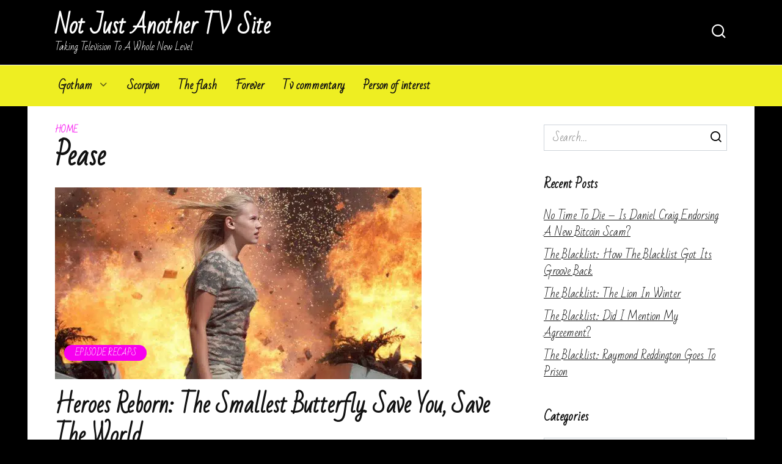

--- FILE ---
content_type: text/html; charset=UTF-8
request_url: https://notjustanothertvsite.com/tag/pease/
body_size: 17552
content:
<!doctype html> <html lang="en-US" prefix="og: https://ogp.me/ns#" > <head><meta charset="UTF-8"><script>if(navigator.userAgent.match(/MSIE|Internet Explorer/i)||navigator.userAgent.match(/Trident\/7\..*?rv:11/i)){var href=document.location.href;if(!href.match(/[?&]nowprocket/)){if(href.indexOf("?")==-1){if(href.indexOf("#")==-1){document.location.href=href+"?nowprocket=1"}else{document.location.href=href.replace("#","?nowprocket=1#")}}else{if(href.indexOf("#")==-1){document.location.href=href+"&nowprocket=1"}else{document.location.href=href.replace("#","&nowprocket=1#")}}}}</script><script>class RocketLazyLoadScripts{constructor(e){this.triggerEvents=e,this.eventOptions={passive:!0},this.userEventListener=this.triggerListener.bind(this),this.delayedScripts={normal:[],async:[],defer:[]},this.allJQueries=[]}_addUserInteractionListener(e){this.triggerEvents.forEach((t=>window.addEventListener(t,e.userEventListener,e.eventOptions)))}_removeUserInteractionListener(e){this.triggerEvents.forEach((t=>window.removeEventListener(t,e.userEventListener,e.eventOptions)))}triggerListener(){this._removeUserInteractionListener(this),"loading"===document.readyState?document.addEventListener("DOMContentLoaded",this._loadEverythingNow.bind(this)):this._loadEverythingNow()}async _loadEverythingNow(){this._delayEventListeners(),this._delayJQueryReady(this),this._handleDocumentWrite(),this._registerAllDelayedScripts(),this._preloadAllScripts(),await this._loadScriptsFromList(this.delayedScripts.normal),await this._loadScriptsFromList(this.delayedScripts.defer),await this._loadScriptsFromList(this.delayedScripts.async),await this._triggerDOMContentLoaded(),await this._triggerWindowLoad(),window.dispatchEvent(new Event("rocket-allScriptsLoaded"))}_registerAllDelayedScripts(){document.querySelectorAll("script[type=rocketlazyloadscript]").forEach((e=>{e.hasAttribute("src")?e.hasAttribute("async")&&!1!==e.async?this.delayedScripts.async.push(e):e.hasAttribute("defer")&&!1!==e.defer||"module"===e.getAttribute("data-rocket-type")?this.delayedScripts.defer.push(e):this.delayedScripts.normal.push(e):this.delayedScripts.normal.push(e)}))}async _transformScript(e){return await this._requestAnimFrame(),new Promise((t=>{const n=document.createElement("script");let r;[...e.attributes].forEach((e=>{let t=e.nodeName;"type"!==t&&("data-rocket-type"===t&&(t="type",r=e.nodeValue),n.setAttribute(t,e.nodeValue))})),e.hasAttribute("src")?(n.addEventListener("load",t),n.addEventListener("error",t)):(n.text=e.text,t()),e.parentNode.replaceChild(n,e)}))}async _loadScriptsFromList(e){const t=e.shift();return t?(await this._transformScript(t),this._loadScriptsFromList(e)):Promise.resolve()}_preloadAllScripts(){var e=document.createDocumentFragment();[...this.delayedScripts.normal,...this.delayedScripts.defer,...this.delayedScripts.async].forEach((t=>{const n=t.getAttribute("src");if(n){const t=document.createElement("link");t.href=n,t.rel="preload",t.as="script",e.appendChild(t)}})),document.head.appendChild(e)}_delayEventListeners(){let e={};function t(t,n){!function(t){function n(n){return e[t].eventsToRewrite.indexOf(n)>=0?"rocket-"+n:n}e[t]||(e[t]={originalFunctions:{add:t.addEventListener,remove:t.removeEventListener},eventsToRewrite:[]},t.addEventListener=function(){arguments[0]=n(arguments[0]),e[t].originalFunctions.add.apply(t,arguments)},t.removeEventListener=function(){arguments[0]=n(arguments[0]),e[t].originalFunctions.remove.apply(t,arguments)})}(t),e[t].eventsToRewrite.push(n)}function n(e,t){let n=e[t];Object.defineProperty(e,t,{get:()=>n||function(){},set(r){e["rocket"+t]=n=r}})}t(document,"DOMContentLoaded"),t(window,"DOMContentLoaded"),t(window,"load"),t(window,"pageshow"),t(document,"readystatechange"),n(document,"onreadystatechange"),n(window,"onload"),n(window,"onpageshow")}_delayJQueryReady(e){let t=window.jQuery;Object.defineProperty(window,"jQuery",{get:()=>t,set(n){if(n&&n.fn&&!e.allJQueries.includes(n)){n.fn.ready=n.fn.init.prototype.ready=function(t){e.domReadyFired?t.bind(document)(n):document.addEventListener("rocket-DOMContentLoaded",(()=>t.bind(document)(n)))};const t=n.fn.on;n.fn.on=n.fn.init.prototype.on=function(){if(this[0]===window){function e(e){return e.split(" ").map((e=>"load"===e||0===e.indexOf("load.")?"rocket-jquery-load":e)).join(" ")}"string"==typeof arguments[0]||arguments[0]instanceof String?arguments[0]=e(arguments[0]):"object"==typeof arguments[0]&&Object.keys(arguments[0]).forEach((t=>{delete Object.assign(arguments[0],{[e(t)]:arguments[0][t]})[t]}))}return t.apply(this,arguments),this},e.allJQueries.push(n)}t=n}})}async _triggerDOMContentLoaded(){this.domReadyFired=!0,await this._requestAnimFrame(),document.dispatchEvent(new Event("rocket-DOMContentLoaded")),await this._requestAnimFrame(),window.dispatchEvent(new Event("rocket-DOMContentLoaded")),await this._requestAnimFrame(),document.dispatchEvent(new Event("rocket-readystatechange")),await this._requestAnimFrame(),document.rocketonreadystatechange&&document.rocketonreadystatechange()}async _triggerWindowLoad(){await this._requestAnimFrame(),window.dispatchEvent(new Event("rocket-load")),await this._requestAnimFrame(),window.rocketonload&&window.rocketonload(),await this._requestAnimFrame(),this.allJQueries.forEach((e=>e(window).trigger("rocket-jquery-load"))),window.dispatchEvent(new Event("rocket-pageshow")),await this._requestAnimFrame(),window.rocketonpageshow&&window.rocketonpageshow()}_handleDocumentWrite(){const e=new Map;document.write=document.writeln=function(t){const n=document.currentScript,r=document.createRange(),i=n.parentElement;let o=e.get(n);void 0===o&&(o=n.nextSibling,e.set(n,o));const a=document.createDocumentFragment();r.setStart(a,0),a.appendChild(r.createContextualFragment(t)),i.insertBefore(a,o)}}async _requestAnimFrame(){return new Promise((e=>requestAnimationFrame(e)))}static run(){const e=new RocketLazyLoadScripts(["keydown","mousemove","touchmove","touchstart","touchend","wheel"]);e._addUserInteractionListener(e)}}RocketLazyLoadScripts.run();</script>  <meta name="viewport" content="width=device-width, initial-scale=1"> <title>Pease | Not Just Another TV Site</title><link rel="preload" as="style" href="https://fonts.googleapis.com/css?family=Bad%20Script%7CMontserrat%3A400%2C400i%2C700&#038;subset=cyrillic&#038;display=swap" /><link rel="stylesheet" href="https://fonts.googleapis.com/css?family=Bad%20Script%7CMontserrat%3A400%2C400i%2C700&#038;subset=cyrillic&#038;display=swap" media="print" onload="this.media='all'" /><noscript><link rel="stylesheet" href="https://fonts.googleapis.com/css?family=Bad%20Script%7CMontserrat%3A400%2C400i%2C700&#038;subset=cyrillic&#038;display=swap" /></noscript><link rel="stylesheet" href="https://notjustanothertvsite.com/wp-content/cache/min/1/5c5241dc7fdcf30a5ca0c8ede9e29cbd.css" media="all" data-minify="1" /> <!-- All in One SEO 4.1.5.3 --> <meta name="robots" content="max-image-preview:large"/> <link rel="canonical" href="https://notjustanothertvsite.com/tag/pease/"/> <link rel="next" href="https://notjustanothertvsite.com/tag/pease/page/2/"/> <script type="application/ld+json" class="aioseo-schema">
			{"@context":"https:\/\/schema.org","@graph":[{"@type":"WebSite","@id":"https:\/\/notjustanothertvsite.com\/#website","url":"https:\/\/notjustanothertvsite.com\/","name":"Not Just Another TV Site","description":"Taking Television To A Whole New Level","inLanguage":"en-US","publisher":{"@id":"https:\/\/notjustanothertvsite.com\/#organization"}},{"@type":"Organization","@id":"https:\/\/notjustanothertvsite.com\/#organization","name":"Not Just Another TV Site","url":"https:\/\/notjustanothertvsite.com\/"},{"@type":"BreadcrumbList","@id":"https:\/\/notjustanothertvsite.com\/tag\/pease\/#breadcrumblist","itemListElement":[{"@type":"ListItem","@id":"https:\/\/notjustanothertvsite.com\/#listItem","position":1,"item":{"@type":"WebPage","@id":"https:\/\/notjustanothertvsite.com\/","name":"Home","description":"Not Just Another TV Site","url":"https:\/\/notjustanothertvsite.com\/"},"nextItem":"https:\/\/notjustanothertvsite.com\/tag\/pease\/#listItem"},{"@type":"ListItem","@id":"https:\/\/notjustanothertvsite.com\/tag\/pease\/#listItem","position":2,"item":{"@type":"WebPage","@id":"https:\/\/notjustanothertvsite.com\/tag\/pease\/","name":"Pease","url":"https:\/\/notjustanothertvsite.com\/tag\/pease\/"},"previousItem":"https:\/\/notjustanothertvsite.com\/#listItem"}]},{"@type":"CollectionPage","@id":"https:\/\/notjustanothertvsite.com\/tag\/pease\/#collectionpage","url":"https:\/\/notjustanothertvsite.com\/tag\/pease\/","name":"Pease | Not Just Another TV Site","inLanguage":"en-US","isPartOf":{"@id":"https:\/\/notjustanothertvsite.com\/#website"},"breadcrumb":{"@id":"https:\/\/notjustanothertvsite.com\/tag\/pease\/#breadcrumblist"}}]}
		</script> <!-- All in One SEO --> <link rel='dns-prefetch' href='//fonts.googleapis.com'/> <link href='https://fonts.gstatic.com' crossorigin rel='preconnect'/> <link rel="alternate" type="application/rss+xml" title="Not Just Another TV Site &raquo; Pease Tag Feed" href="https://notjustanothertvsite.com/tag/pease/feed/"/>   <style id='rocket-lazyload-inline-css' type='text/css'> .rll-youtube-player{position:relative;padding-bottom:56.23%;height:0;overflow:hidden;max-width:100%;}.rll-youtube-player:focus-within{outline: 2px solid currentColor;outline-offset: 5px;}.rll-youtube-player iframe{position:absolute;top:0;left:0;width:100%;height:100%;z-index:100;background:0 0}.rll-youtube-player img{bottom:0;display:block;left:0;margin:auto;max-width:100%;width:100%;position:absolute;right:0;top:0;border:none;height:auto;-webkit-transition:.4s all;-moz-transition:.4s all;transition:.4s all}.rll-youtube-player img:hover{-webkit-filter:brightness(75%)}.rll-youtube-player .play{height:100%;width:100%;left:0;top:0;position:absolute;background:url(https://notjustanothertvsite.com/wp-content/plugins/wp-rocket/assets/img/youtube.png) no-repeat center;background-color: transparent !important;cursor:pointer;border:none;}.wp-embed-responsive .wp-has-aspect-ratio .rll-youtube-player{position:absolute;padding-bottom:0;width:100%;height:100%;top:0;bottom:0;left:0;right:0} </style> <script type="rocketlazyloadscript"  src='https://notjustanothertvsite.com/wp-includes/js/jquery/jquery.min.js?ver=3.6.0' id='jquery-core-js' defer></script> <style>.pseudo-clearfy-link { color: #008acf; cursor: pointer;}.pseudo-clearfy-link:hover { text-decoration: none;}</style><!-- sitelink-search-box Schema optimized by Schema Pro --><script type="application/ld+json">{"@context":"https:\/\/schema.org","@type":"WebSite","name":"Not Just Another TV Site","url":"https:\/\/notjustanothertvsite.com","potentialAction":[{"@type":"SearchAction","target":"https:\/\/notjustanothertvsite.com\/?s={search_term_string}","query-input":"required name=search_term_string"}]}</script><!-- / sitelink-search-box Schema optimized by Schema Pro --><!-- breadcrumb Schema optimized by Schema Pro --><script type="application/ld+json">{"@context":"https:\/\/schema.org","@type":"BreadcrumbList","itemListElement":[{"@type":"ListItem","position":1,"item":{"@id":"https:\/\/notjustanothertvsite.com\/","name":"Home"}},{"@type":"ListItem","position":2,"item":{"@id":"http:\/\/notjustanothertvsite.com\/tag\/pease\/","name":"Pease"}}]}</script><!-- / breadcrumb Schema optimized by Schema Pro --><link rel="preload" href="https://notjustanothertvsite.com/wp-content/themes/reboot/assets/fonts/wpshop-core.ttf" as="font" crossorigin> <style>body{background-color:#000000}::selection, .card-slider__category, .card-slider-container .swiper-pagination-bullet-active, .post-card--grid .post-card__thumbnail:before, .post-card:not(.post-card--small) .post-card__thumbnail a:before, .post-card:not(.post-card--small) .post-card__category, .post-box--high .post-box__category span, .post-box--wide .post-box__category span, .page-separator, .pagination .nav-links .page-numbers:not(.dots):not(.current):before, .btn, .btn-primary:hover, .btn-primary:not(:disabled):not(.disabled).active, .btn-primary:not(:disabled):not(.disabled):active, .show>.btn-primary.dropdown-toggle, .comment-respond .form-submit input, .page-links__item{background-color:#f700ef}.entry-image--big .entry-image__body .post-card__category a, .home-text ul:not([class])>li:before, .page-content ul:not([class])>li:before, .taxonomy-description ul:not([class])>li:before, .widget-area .widget_categories ul.menu li a:before, .widget-area .widget_categories ul.menu li span:before, .widget-area .widget_categories>ul li a:before, .widget-area .widget_categories>ul li span:before, .widget-area .widget_nav_menu ul.menu li a:before, .widget-area .widget_nav_menu ul.menu li span:before, .widget-area .widget_nav_menu>ul li a:before, .widget-area .widget_nav_menu>ul li span:before, .page-links .page-numbers:not(.dots):not(.current):before, .page-links .post-page-numbers:not(.dots):not(.current):before, .pagination .nav-links .page-numbers:not(.dots):not(.current):before, .pagination .nav-links .post-page-numbers:not(.dots):not(.current):before, .entry-image--full .entry-image__body .post-card__category a, .entry-image--fullscreen .entry-image__body .post-card__category a, .entry-image--wide .entry-image__body .post-card__category a{background-color:#f700ef}.comment-respond input:focus, select:focus, textarea:focus, .post-card--grid.post-card--thumbnail-no, .post-card--standard:after, .post-card--related.post-card--thumbnail-no:hover, .spoiler-box, .btn-primary, .btn-primary:hover, .btn-primary:not(:disabled):not(.disabled).active, .btn-primary:not(:disabled):not(.disabled):active, .show>.btn-primary.dropdown-toggle, .inp:focus, .entry-tag:focus, .entry-tag:hover, .search-screen .search-form .search-field:focus, .entry-content ul:not([class])>li:before, .text-content ul:not([class])>li:before, .page-content ul:not([class])>li:before, .taxonomy-description ul:not([class])>li:before, .entry-content blockquote, .input:focus, input[type=color]:focus, input[type=date]:focus, input[type=datetime-local]:focus, input[type=datetime]:focus, input[type=email]:focus, input[type=month]:focus, input[type=number]:focus, input[type=password]:focus, input[type=range]:focus, input[type=search]:focus, input[type=tel]:focus, input[type=text]:focus, input[type=time]:focus, input[type=url]:focus, input[type=week]:focus, select:focus, textarea:focus{border-color:#f700ef !important}.post-card--small .post-card__category, .post-card__author:before, .post-card__comments:before, .post-card__date:before, .post-card__like:before, .post-card__views:before, .entry-author:before, .entry-date:before, .entry-time:before, .entry-views:before, .entry-content ol:not([class])>li:before, .text-content ol:not([class])>li:before, .entry-content blockquote:before, .spoiler-box__title:after, .search-icon:hover:before, .search-form .search-submit:hover:before, .star-rating-item.hover, .comment-list .bypostauthor>.comment-body .comment-author:after, .breadcrumb a, .breadcrumb span, .search-screen .search-form .search-submit:before, .star-rating--score-1:not(.hover) .star-rating-item:nth-child(1), .star-rating--score-2:not(.hover) .star-rating-item:nth-child(1), .star-rating--score-2:not(.hover) .star-rating-item:nth-child(2), .star-rating--score-3:not(.hover) .star-rating-item:nth-child(1), .star-rating--score-3:not(.hover) .star-rating-item:nth-child(2), .star-rating--score-3:not(.hover) .star-rating-item:nth-child(3), .star-rating--score-4:not(.hover) .star-rating-item:nth-child(1), .star-rating--score-4:not(.hover) .star-rating-item:nth-child(2), .star-rating--score-4:not(.hover) .star-rating-item:nth-child(3), .star-rating--score-4:not(.hover) .star-rating-item:nth-child(4), .star-rating--score-5:not(.hover) .star-rating-item:nth-child(1), .star-rating--score-5:not(.hover) .star-rating-item:nth-child(2), .star-rating--score-5:not(.hover) .star-rating-item:nth-child(3), .star-rating--score-5:not(.hover) .star-rating-item:nth-child(4), .star-rating--score-5:not(.hover) .star-rating-item:nth-child(5){color:#f700ef}a:hover, a:focus, a:active, .spanlink:hover, .entry-content a:not(.wp-block-button__link):hover, .entry-content a:not(.wp-block-button__link):focus, .entry-content a:not(.wp-block-button__link):active, .top-menu ul li>span:hover, .main-navigation ul li a:hover, .main-navigation ul li span:hover, .footer-navigation ul li a:hover, .footer-navigation ul li span:hover, .comment-reply-link:hover, .pseudo-link:hover, .child-categories ul li a:hover{color:#f700ef}.top-menu>ul>li>a:before, .top-menu>ul>li>span:before{background:#f700ef}.child-categories ul li a:hover, .post-box--no-thumb a:hover{border-color:#f700ef}.post-box--card:hover{box-shadow: inset 0 0 0 1px #f700ef}.post-box--card:hover{-webkit-box-shadow: inset 0 0 0 1px #f700ef}.site-header, .site-header a, .site-header .pseudo-link{color:#ffffff}.humburger span, .top-menu>ul>li>a:before, .top-menu>ul>li>span:before{background:#ffffff}.site-header{background-color:#000000}@media (min-width: 992px){.top-menu ul li .sub-menu{background-color:#000000}}.site-title, .site-title a{color:#ffffff}.site-description{color:#ffffff}.main-navigation, .main-navigation ul li .sub-menu li, .main-navigation ul li.menu-item-has-children:before, .footer-navigation, .footer-navigation ul li .sub-menu li, .footer-navigation ul li.menu-item-has-children:before{background-color:#eeee22}body{font-family:"Bad Script" ,"Helvetica Neue", Helvetica, Arial, sans-serif;font-size:18px;}</style> <style type="text/css">.broken_link, a.broken_link { text-decoration: line-through; }</style> <style id="wpsp-style-frontend"></style> <link rel="icon" href="https://notjustanothertvsite.com/wp-content/uploads/2016/10/cropped-71zdd6mwr1l._ss500_-6666794-7301719-32x32.jpg" sizes="32x32"/> <link rel="icon" href="https://notjustanothertvsite.com/wp-content/uploads/2016/10/cropped-71zdd6mwr1l._ss500_-6666794-7301719-192x192.jpg" sizes="192x192"/> <link rel="apple-touch-icon" href="https://notjustanothertvsite.com/wp-content/uploads/2016/10/cropped-71zdd6mwr1l._ss500_-6666794-7301719-180x180.jpg"/> <meta name="msapplication-TileImage" content="https://notjustanothertvsite.com/wp-content/uploads/2016/10/cropped-71zdd6mwr1l._ss500_-6666794-7301719-270x270.jpg"/> <noscript><style id="rocket-lazyload-nojs-css">.rll-youtube-player, [data-lazy-src]{display:none !important;}</style></noscript> </head> <body class="archive tag tag-pease tag-1298 wp-embed-responsive wp-schema-pro-2.3.0 sidebar-right"> <div id="page" class="site"> <a class="skip-link screen-reader-text" href="#content">Skip to content</a> <div class="search-screen-overlay js-search-screen-overlay"></div> <div class="search-screen js-search-screen"> <form role="search" method="get" class="search-form" action="https://notjustanothertvsite.com/"> <label> <span class="screen-reader-text">Search for:</span> <input type="search" class="search-field" placeholder="Search…" value="" name="s"> </label> <button type="submit" class="search-submit"></button> </form> </div> <header id="masthead" class="site-header full" itemscope itemtype="http://schema.org/WPHeader"> <div class="site-header-inner fixed"> <div class="humburger js-humburger"><span></span><span></span><span></span></div> <div class="site-branding"> <div class="site-branding__body"><div class="site-title"><a href="https://notjustanothertvsite.com/">Not Just Another TV Site</a></div><p class="site-description">Taking Television To A Whole New Level</p></div></div><!-- .site-branding --> <div class="header-search"> <span class="search-icon js-search-icon"></span> </div> </div> </header><!-- #masthead --> <nav id="site-navigation" class="main-navigation full" itemscope itemtype="http://schema.org/SiteNavigationElement"> <div class="main-navigation-inner fixed"> <div class="menu-menu-2-container"><ul id="header_menu" class="menu"><li id="menu-item-1629" class="menu-item menu-item-type-taxonomy menu-item-object-category menu-item-has-children menu-item-1629"><a href="https://notjustanothertvsite.com/category/gotham/">Gotham</a> <ul class="sub-menu"> <li id="menu-item-1628" class="menu-item menu-item-type-taxonomy menu-item-object-category menu-item-1628"><a href="https://notjustanothertvsite.com/category/the-blacklist/">The blacklist</a></li> <li id="menu-item-1627" class="menu-item menu-item-type-taxonomy menu-item-object-category menu-item-1627"><a href="https://notjustanothertvsite.com/category/episode-recaps/">Episode recaps</a></li> <li id="menu-item-1633" class="menu-item menu-item-type-taxonomy menu-item-object-category menu-item-1633"><a href="https://notjustanothertvsite.com/category/agents-of-s-h-i-e-l-d/">Agents of s h i e l d</a></li> <li id="menu-item-1631" class="menu-item menu-item-type-taxonomy menu-item-object-category menu-item-1631"><a href="https://notjustanothertvsite.com/category/supernatural/">Supernatural</a></li> </ul> </li> <li id="menu-item-1630" class="menu-item menu-item-type-taxonomy menu-item-object-category menu-item-1630"><a href="https://notjustanothertvsite.com/category/scorpion/">Scorpion</a></li> <li id="menu-item-1632" class="menu-item menu-item-type-taxonomy menu-item-object-category menu-item-1632"><a href="https://notjustanothertvsite.com/category/the-flash/">The flash</a></li> <li id="menu-item-1634" class="menu-item menu-item-type-taxonomy menu-item-object-category menu-item-1634"><a href="https://notjustanothertvsite.com/category/forever/">Forever</a></li> <li id="menu-item-1635" class="menu-item menu-item-type-taxonomy menu-item-object-category menu-item-1635"><a href="https://notjustanothertvsite.com/category/tv-commentary/">Tv commentary</a></li> <li id="menu-item-1636" class="menu-item menu-item-type-taxonomy menu-item-object-category menu-item-1636"><a href="https://notjustanothertvsite.com/category/person-of-interest/">Person of interest</a></li> </ul></div> </div> </nav><!-- #site-navigation --> <div class="mobile-menu-placeholder js-mobile-menu-placeholder"></div> <div id="content" class="site-content fixed"> <div class="site-content-inner"> <div id="primary" class="content-area"> <main id="main" class="site-main"> <div class="breadcrumb" itemscope itemtype="http://schema.org/BreadcrumbList"><span class="breadcrumb-item" itemprop="itemListElement" itemscope itemtype="http://schema.org/ListItem"><a href="https://notjustanothertvsite.com/" itemprop="item"><span itemprop="name">Home</span></a><meta itemprop="position" content="0"></span></div> <header class="page-header"> <h1 class="page-title">Pease</h1> </header><!-- .page-header --> <div class="post-cards"> <div class="post-card post-card--standard w-animate" itemscope itemtype="http://schema.org/BlogPosting" data-animate-style="no"> <div class="post-card__thumbnail"><a href="https://notjustanothertvsite.com/2016/01/23/heroes-reborn-the-smallest-butterfly-save-you-save-the-world/"><picture class="attachment-reboot_standard size-reboot_standard wp-post-image" itemprop="image">
<source type="image/webp" data-lazy-srcset="https://notjustanothertvsite.com/wp-content/uploads/2016/01/malina-project-reborn-600x314-1.jpg.webp 600w, https://notjustanothertvsite.com/wp-content/uploads/2016/01/malina-project-reborn-600x314-1-300x157.jpg.webp 300w" srcset="data:image/svg+xml,%3Csvg%20xmlns=&#039;http://www.w3.org/2000/svg&#039;%20viewBox=&#039;0%200%20600%20314&#039;%3E%3C/svg%3E" data-lazy-sizes="(max-width: 600px) 100vw, 600px"/>
<img width="600" height="314" src="data:image/svg+xml,%3Csvg%20xmlns=&#039;http://www.w3.org/2000/svg&#039;%20viewBox=&#039;0%200%20600%20314&#039;%3E%3C/svg%3E" alt="1239" itemprop="image" data-lazy-srcset="https://notjustanothertvsite.com/wp-content/uploads/2016/01/malina-project-reborn-600x314-1.jpg 600w, https://notjustanothertvsite.com/wp-content/uploads/2016/01/malina-project-reborn-600x314-1-300x157.jpg 300w" data-lazy-sizes="(max-width: 600px) 100vw, 600px" data-lazy-src="https://notjustanothertvsite.com/wp-content/uploads/2016/01/malina-project-reborn-600x314-1.jpg"/>
</picture>
<noscript><picture class="attachment-reboot_standard size-reboot_standard wp-post-image" itemprop="image">
<source type="image/webp" srcset="https://notjustanothertvsite.com/wp-content/uploads/2016/01/malina-project-reborn-600x314-1.jpg.webp 600w, https://notjustanothertvsite.com/wp-content/uploads/2016/01/malina-project-reborn-600x314-1-300x157.jpg.webp 300w" sizes="(max-width: 600px) 100vw, 600px"/>
<img width="600" height="314" src="https://notjustanothertvsite.com/wp-content/uploads/2016/01/malina-project-reborn-600x314-1.jpg" alt="1239" itemprop="image" srcset="https://notjustanothertvsite.com/wp-content/uploads/2016/01/malina-project-reborn-600x314-1.jpg 600w, https://notjustanothertvsite.com/wp-content/uploads/2016/01/malina-project-reborn-600x314-1-300x157.jpg 300w" sizes="(max-width: 600px) 100vw, 600px"/>
</picture>
</noscript><span itemprop="articleSection" class="post-card__category">Episode recaps</span></a></div><div class="post-card__title" itemprop="name"><span itemprop="headline"><a href="https://notjustanothertvsite.com/2016/01/23/heroes-reborn-the-smallest-butterfly-save-you-save-the-world/">Heroes Reborn: The Smallest Butterfly. Save You, Save The World</a></span></div><div class="post-card__meta"><span class="post-card__date"><time itemprop="datePublished" datetime="2016-01-23">23.01.2016</time></span><span class="post-card__comments">0</span><span class="post-card__views">4</span></div><div class="post-card__description" itemprop="articleBody">Courtesy of NBC Warning: Spoiler Alert Picking up from last week, Emily and Ren search through Renautas to find Tommy. Ren mentioned the Master of Time</div> <meta itemprop="author" content="admin"/> <meta itemscope itemprop="mainEntityOfPage" itemType="https://schema.org/WebPage" itemid="https://notjustanothertvsite.com/2016/01/23/heroes-reborn-the-smallest-butterfly-save-you-save-the-world/" content="Heroes Reborn: The Smallest Butterfly. Save You, Save The World"> <meta itemprop="dateModified" content="2016-01-23"> <div itemprop="publisher" itemscope itemtype="https://schema.org/Organization" style="display: none;"><meta itemprop="name" content="Not Just Another TV Site"><meta itemprop="telephone" content="Not Just Another TV Site"><meta itemprop="address" content="https://notjustanothertvsite.com"></div> </div> <div class="post-card post-card--standard w-animate" itemscope itemtype="http://schema.org/BlogPosting" data-animate-style="no"> <div class="post-card__thumbnail"><a href="https://notjustanothertvsite.com/2016/01/15/heroes-reborn-a-villains-motivation-is-revealed/"><picture class="attachment-reboot_standard size-reboot_standard wp-post-image" itemprop="image">
<source type="image/webp" data-lazy-srcset="https://notjustanothertvsite.com/wp-content/uploads/2016/01/company-women-3-600x293-1.jpg.webp 600w, https://notjustanothertvsite.com/wp-content/uploads/2016/01/company-women-3-600x293-1-300x147.jpg.webp 300w" srcset="data:image/svg+xml,%3Csvg%20xmlns=&#039;http://www.w3.org/2000/svg&#039;%20viewBox=&#039;0%200%20600%20293&#039;%3E%3C/svg%3E" data-lazy-sizes="(max-width: 600px) 100vw, 600px"/>
<img width="600" height="293" src="data:image/svg+xml,%3Csvg%20xmlns=&#039;http://www.w3.org/2000/svg&#039;%20viewBox=&#039;0%200%20600%20293&#039;%3E%3C/svg%3E" alt="1424" itemprop="image" data-lazy-srcset="https://notjustanothertvsite.com/wp-content/uploads/2016/01/company-women-3-600x293-1.jpg 600w, https://notjustanothertvsite.com/wp-content/uploads/2016/01/company-women-3-600x293-1-300x147.jpg 300w, https://notjustanothertvsite.com/wp-content/uploads/2016/01/company-women-3-600x293-1-123x60.jpg 123w" data-lazy-sizes="(max-width: 600px) 100vw, 600px" data-lazy-src="https://notjustanothertvsite.com/wp-content/uploads/2016/01/company-women-3-600x293-1.jpg"/>
</picture>
<noscript><picture class="attachment-reboot_standard size-reboot_standard wp-post-image" itemprop="image">
<source type="image/webp" srcset="https://notjustanothertvsite.com/wp-content/uploads/2016/01/company-women-3-600x293-1.jpg.webp 600w, https://notjustanothertvsite.com/wp-content/uploads/2016/01/company-women-3-600x293-1-300x147.jpg.webp 300w" sizes="(max-width: 600px) 100vw, 600px"/>
<img width="600" height="293" src="https://notjustanothertvsite.com/wp-content/uploads/2016/01/company-women-3-600x293-1.jpg" alt="1424" itemprop="image" srcset="https://notjustanothertvsite.com/wp-content/uploads/2016/01/company-women-3-600x293-1.jpg 600w, https://notjustanothertvsite.com/wp-content/uploads/2016/01/company-women-3-600x293-1-300x147.jpg 300w, https://notjustanothertvsite.com/wp-content/uploads/2016/01/company-women-3-600x293-1-123x60.jpg 123w" sizes="(max-width: 600px) 100vw, 600px"/>
</picture>
</noscript><span itemprop="articleSection" class="post-card__category">Episode recaps</span></a></div><div class="post-card__title" itemprop="name"><span itemprop="headline"><a href="https://notjustanothertvsite.com/2016/01/15/heroes-reborn-a-villains-motivation-is-revealed/">Heroes Reborn: A Villain’s Motivation Is Revealed</a></span></div><div class="post-card__meta"><span class="post-card__date"><time itemprop="datePublished" datetime="2016-01-15">15.01.2016</time></span><span class="post-card__comments">0</span><span class="post-card__views">5</span></div><div class="post-card__description" itemprop="articleBody">Courtesy of NBC Warning: Spoiler Alert Luke and Malina sit in a traffic jam with the Frady siblings in the back while the radio speculates on the ‘event’</div> <meta itemprop="author" content="admin"/> <meta itemscope itemprop="mainEntityOfPage" itemType="https://schema.org/WebPage" itemid="https://notjustanothertvsite.com/2016/01/15/heroes-reborn-a-villains-motivation-is-revealed/" content="Heroes Reborn: A Villain’s Motivation Is Revealed"> <meta itemprop="dateModified" content="2016-01-15"> <div itemprop="publisher" itemscope itemtype="https://schema.org/Organization" style="display: none;"><meta itemprop="name" content="Not Just Another TV Site"><meta itemprop="telephone" content="Not Just Another TV Site"><meta itemprop="address" content="https://notjustanothertvsite.com"></div> </div> <div class="post-card post-card--standard w-animate" itemscope itemtype="http://schema.org/BlogPosting" data-animate-style="no"> <div class="post-card__thumbnail"><a href="https://notjustanothertvsite.com/2016/01/08/heroes-no-battle-is-without-casualties/"><picture class="attachment-reboot_standard size-reboot_standard wp-post-image" itemprop="image">
<source type="image/webp" data-lazy-srcset="https://notjustanothertvsite.com/wp-content/uploads/2016/01/send-in-the-clones-600x332-1.jpg.webp 600w, https://notjustanothertvsite.com/wp-content/uploads/2016/01/send-in-the-clones-600x332-1-300x166.jpg.webp 300w" srcset="data:image/svg+xml,%3Csvg%20xmlns=&#039;http://www.w3.org/2000/svg&#039;%20viewBox=&#039;0%200%20600%20332&#039;%3E%3C/svg%3E" data-lazy-sizes="(max-width: 600px) 100vw, 600px"/>
<img width="600" height="332" src="data:image/svg+xml,%3Csvg%20xmlns=&#039;http://www.w3.org/2000/svg&#039;%20viewBox=&#039;0%200%20600%20332&#039;%3E%3C/svg%3E" alt="1201" itemprop="image" data-lazy-srcset="https://notjustanothertvsite.com/wp-content/uploads/2016/01/send-in-the-clones-600x332-1.jpg 600w, https://notjustanothertvsite.com/wp-content/uploads/2016/01/send-in-the-clones-600x332-1-300x166.jpg 300w" data-lazy-sizes="(max-width: 600px) 100vw, 600px" data-lazy-src="https://notjustanothertvsite.com/wp-content/uploads/2016/01/send-in-the-clones-600x332-1.jpg"/>
</picture>
<noscript><picture class="attachment-reboot_standard size-reboot_standard wp-post-image" itemprop="image">
<source type="image/webp" srcset="https://notjustanothertvsite.com/wp-content/uploads/2016/01/send-in-the-clones-600x332-1.jpg.webp 600w, https://notjustanothertvsite.com/wp-content/uploads/2016/01/send-in-the-clones-600x332-1-300x166.jpg.webp 300w" sizes="(max-width: 600px) 100vw, 600px"/>
<img width="600" height="332" src="https://notjustanothertvsite.com/wp-content/uploads/2016/01/send-in-the-clones-600x332-1.jpg" alt="1201" itemprop="image" srcset="https://notjustanothertvsite.com/wp-content/uploads/2016/01/send-in-the-clones-600x332-1.jpg 600w, https://notjustanothertvsite.com/wp-content/uploads/2016/01/send-in-the-clones-600x332-1-300x166.jpg 300w" sizes="(max-width: 600px) 100vw, 600px"/>
</picture>
</noscript><span itemprop="articleSection" class="post-card__category">Episode recaps</span></a></div><div class="post-card__title" itemprop="name"><span itemprop="headline"><a href="https://notjustanothertvsite.com/2016/01/08/heroes-no-battle-is-without-casualties/">Heroes: No Battle Is Without Casualties</a></span></div><div class="post-card__meta"><span class="post-card__date"><time itemprop="datePublished" datetime="2016-01-08">08.01.2016</time></span><span class="post-card__comments">0</span><span class="post-card__views">5</span></div><div class="post-card__description" itemprop="articleBody">Courtesy of NBC Warning: Spoiler Alert Following the ‘disappearance’ of Noah, Luke and Malina take to the road. Malina’s concentration remains with Noah’s</div> <meta itemprop="author" content="admin"/> <meta itemscope itemprop="mainEntityOfPage" itemType="https://schema.org/WebPage" itemid="https://notjustanothertvsite.com/2016/01/08/heroes-no-battle-is-without-casualties/" content="Heroes: No Battle Is Without Casualties"> <meta itemprop="dateModified" content="2016-01-08"> <div itemprop="publisher" itemscope itemtype="https://schema.org/Organization" style="display: none;"><meta itemprop="name" content="Not Just Another TV Site"><meta itemprop="telephone" content="Not Just Another TV Site"><meta itemprop="address" content="https://notjustanothertvsite.com"></div> </div> <div class="post-card post-card--standard w-animate" itemscope itemtype="http://schema.org/BlogPosting" data-animate-style="no"> <div class="post-card__thumbnail"><a href="https://notjustanothertvsite.com/2015/11/20/heroes-reborn-preparations-for-gateway/"><picture class="attachment-reboot_standard size-reboot_standard wp-post-image" itemprop="image">
<source type="image/webp" data-lazy-srcset="https://notjustanothertvsite.com/wp-content/uploads/2015/11/prep-for-gateway-2-600x294-1.jpg.webp 600w, https://notjustanothertvsite.com/wp-content/uploads/2015/11/prep-for-gateway-2-600x294-1-300x147.jpg.webp 300w" srcset="data:image/svg+xml,%3Csvg%20xmlns=&#039;http://www.w3.org/2000/svg&#039;%20viewBox=&#039;0%200%20600%20294&#039;%3E%3C/svg%3E" data-lazy-sizes="(max-width: 600px) 100vw, 600px"/>
<img width="600" height="294" src="data:image/svg+xml,%3Csvg%20xmlns=&#039;http://www.w3.org/2000/svg&#039;%20viewBox=&#039;0%200%20600%20294&#039;%3E%3C/svg%3E" alt="heroes-reborn-preparations-for-gateway-2" itemprop="image" data-lazy-srcset="https://notjustanothertvsite.com/wp-content/uploads/2015/11/prep-for-gateway-2-600x294-1.jpg 600w, https://notjustanothertvsite.com/wp-content/uploads/2015/11/prep-for-gateway-2-600x294-1-300x147.jpg 300w, https://notjustanothertvsite.com/wp-content/uploads/2015/11/prep-for-gateway-2-600x294-1-122x60.jpg 122w" data-lazy-sizes="(max-width: 600px) 100vw, 600px" data-lazy-src="https://notjustanothertvsite.com/wp-content/uploads/2015/11/prep-for-gateway-2-600x294-1.jpg"/>
</picture>
<noscript><picture class="attachment-reboot_standard size-reboot_standard wp-post-image" itemprop="image">
<source type="image/webp" srcset="https://notjustanothertvsite.com/wp-content/uploads/2015/11/prep-for-gateway-2-600x294-1.jpg.webp 600w, https://notjustanothertvsite.com/wp-content/uploads/2015/11/prep-for-gateway-2-600x294-1-300x147.jpg.webp 300w" sizes="(max-width: 600px) 100vw, 600px"/>
<img width="600" height="294" src="https://notjustanothertvsite.com/wp-content/uploads/2015/11/prep-for-gateway-2-600x294-1.jpg" alt="heroes-reborn-preparations-for-gateway-2" itemprop="image" srcset="https://notjustanothertvsite.com/wp-content/uploads/2015/11/prep-for-gateway-2-600x294-1.jpg 600w, https://notjustanothertvsite.com/wp-content/uploads/2015/11/prep-for-gateway-2-600x294-1-300x147.jpg 300w, https://notjustanothertvsite.com/wp-content/uploads/2015/11/prep-for-gateway-2-600x294-1-122x60.jpg 122w" sizes="(max-width: 600px) 100vw, 600px"/>
</picture>
</noscript><span itemprop="articleSection" class="post-card__category">Episode recaps</span></a></div><div class="post-card__title" itemprop="name"><span itemprop="headline"><a href="https://notjustanothertvsite.com/2015/11/20/heroes-reborn-preparations-for-gateway/">Heroes Reborn: Preparations For Gateway</a></span></div><div class="post-card__meta"><span class="post-card__date"><time itemprop="datePublished" datetime="2015-11-20">20.11.2015</time></span><span class="post-card__comments">0</span><span class="post-card__views">3</span></div><div class="post-card__description" itemprop="articleBody">Courtesy of NBC Warning: Spoiler Alert Picking up where we left off last week, Noah escorts Malina out of the crime scene that is the ice cream shop, Noah</div> <meta itemprop="author" content="admin"/> <meta itemscope itemprop="mainEntityOfPage" itemType="https://schema.org/WebPage" itemid="https://notjustanothertvsite.com/2015/11/20/heroes-reborn-preparations-for-gateway/" content="Heroes Reborn: Preparations For Gateway"> <meta itemprop="dateModified" content="2021-11-09"> <div itemprop="publisher" itemscope itemtype="https://schema.org/Organization" style="display: none;"><meta itemprop="name" content="Not Just Another TV Site"><meta itemprop="telephone" content="Not Just Another TV Site"><meta itemprop="address" content="https://notjustanothertvsite.com"></div> </div> <div class="post-card post-card--standard w-animate" itemscope itemtype="http://schema.org/BlogPosting" data-animate-style="no"> <div class="post-card__thumbnail"><a href="https://notjustanothertvsite.com/2015/11/12/heroes-reborn-the-kids-are-always-in-danger/"><picture class="attachment-reboot_standard size-reboot_standard wp-post-image" itemprop="image">
<source type="image/webp" data-lazy-srcset="https://notjustanothertvsite.com/wp-content/uploads/2015/11/sundae-3-600x336-1.jpg.webp 600w, https://notjustanothertvsite.com/wp-content/uploads/2015/11/sundae-3-600x336-1-300x168.jpg.webp 300w" srcset="data:image/svg+xml,%3Csvg%20xmlns=&#039;http://www.w3.org/2000/svg&#039;%20viewBox=&#039;0%200%20600%20336&#039;%3E%3C/svg%3E" data-lazy-sizes="(max-width: 600px) 100vw, 600px"/>
<img width="600" height="336" src="data:image/svg+xml,%3Csvg%20xmlns=&#039;http://www.w3.org/2000/svg&#039;%20viewBox=&#039;0%200%20600%20336&#039;%3E%3C/svg%3E" alt="heroes-reborn-the-kids-are-always-in-danger-2" itemprop="image" data-lazy-srcset="https://notjustanothertvsite.com/wp-content/uploads/2015/11/sundae-3-600x336-1.jpg 600w, https://notjustanothertvsite.com/wp-content/uploads/2015/11/sundae-3-600x336-1-300x168.jpg 300w" data-lazy-sizes="(max-width: 600px) 100vw, 600px" data-lazy-src="https://notjustanothertvsite.com/wp-content/uploads/2015/11/sundae-3-600x336-1.jpg"/>
</picture>
<noscript><picture class="attachment-reboot_standard size-reboot_standard wp-post-image" itemprop="image">
<source type="image/webp" srcset="https://notjustanothertvsite.com/wp-content/uploads/2015/11/sundae-3-600x336-1.jpg.webp 600w, https://notjustanothertvsite.com/wp-content/uploads/2015/11/sundae-3-600x336-1-300x168.jpg.webp 300w" sizes="(max-width: 600px) 100vw, 600px"/>
<img width="600" height="336" src="https://notjustanothertvsite.com/wp-content/uploads/2015/11/sundae-3-600x336-1.jpg" alt="heroes-reborn-the-kids-are-always-in-danger-2" itemprop="image" srcset="https://notjustanothertvsite.com/wp-content/uploads/2015/11/sundae-3-600x336-1.jpg 600w, https://notjustanothertvsite.com/wp-content/uploads/2015/11/sundae-3-600x336-1-300x168.jpg 300w" sizes="(max-width: 600px) 100vw, 600px"/>
</picture>
</noscript><span itemprop="articleSection" class="post-card__category">Episode recaps</span></a></div><div class="post-card__title" itemprop="name"><span itemprop="headline"><a href="https://notjustanothertvsite.com/2015/11/12/heroes-reborn-the-kids-are-always-in-danger/">Heroes Reborn: The Kids Are Always In Danger</a></span></div><div class="post-card__meta"><span class="post-card__date"><time itemprop="datePublished" datetime="2015-11-12">12.11.2015</time></span><span class="post-card__comments">0</span><span class="post-card__views">5</span></div><div class="post-card__description" itemprop="articleBody">Courtesy of NBC                                                                                          Warning: Spoiler Alert Sundae, Bloody Sundae begins</div> <meta itemprop="author" content="admin"/> <meta itemscope itemprop="mainEntityOfPage" itemType="https://schema.org/WebPage" itemid="https://notjustanothertvsite.com/2015/11/12/heroes-reborn-the-kids-are-always-in-danger/" content="Heroes Reborn: The Kids Are Always In Danger"> <meta itemprop="dateModified" content="2021-11-09"> <div itemprop="publisher" itemscope itemtype="https://schema.org/Organization" style="display: none;"><meta itemprop="name" content="Not Just Another TV Site"><meta itemprop="telephone" content="Not Just Another TV Site"><meta itemprop="address" content="https://notjustanothertvsite.com"></div> </div> <div class="post-card post-card--standard w-animate" itemscope itemtype="http://schema.org/BlogPosting" data-animate-style="no"> <div class="post-card__thumbnail"><a href="https://notjustanothertvsite.com/2015/11/06/heroes-too-many-butterflies/"><picture class="attachment-reboot_standard size-reboot_standard wp-post-image" itemprop="image">
<source type="image/webp" data-lazy-srcset="https://notjustanothertvsite.com/wp-content/uploads/2015/11/june-13-part-2-600x340-1.jpg.webp 600w, https://notjustanothertvsite.com/wp-content/uploads/2015/11/june-13-part-2-600x340-1-300x170.jpg.webp 300w" srcset="data:image/svg+xml,%3Csvg%20xmlns=&#039;http://www.w3.org/2000/svg&#039;%20viewBox=&#039;0%200%20600%20340&#039;%3E%3C/svg%3E" data-lazy-sizes="(max-width: 600px) 100vw, 600px"/>
<img width="600" height="340" src="data:image/svg+xml,%3Csvg%20xmlns=&#039;http://www.w3.org/2000/svg&#039;%20viewBox=&#039;0%200%20600%20340&#039;%3E%3C/svg%3E" alt="heroes-reborn-too-many-butterflies" itemprop="image" data-lazy-srcset="https://notjustanothertvsite.com/wp-content/uploads/2015/11/june-13-part-2-600x340-1.jpg 600w, https://notjustanothertvsite.com/wp-content/uploads/2015/11/june-13-part-2-600x340-1-300x170.jpg 300w" data-lazy-sizes="(max-width: 600px) 100vw, 600px" data-lazy-src="https://notjustanothertvsite.com/wp-content/uploads/2015/11/june-13-part-2-600x340-1.jpg"/>
</picture>
<noscript><picture class="attachment-reboot_standard size-reboot_standard wp-post-image" itemprop="image">
<source type="image/webp" srcset="https://notjustanothertvsite.com/wp-content/uploads/2015/11/june-13-part-2-600x340-1.jpg.webp 600w, https://notjustanothertvsite.com/wp-content/uploads/2015/11/june-13-part-2-600x340-1-300x170.jpg.webp 300w" sizes="(max-width: 600px) 100vw, 600px"/>
<img width="600" height="340" src="https://notjustanothertvsite.com/wp-content/uploads/2015/11/june-13-part-2-600x340-1.jpg" alt="heroes-reborn-too-many-butterflies" itemprop="image" srcset="https://notjustanothertvsite.com/wp-content/uploads/2015/11/june-13-part-2-600x340-1.jpg 600w, https://notjustanothertvsite.com/wp-content/uploads/2015/11/june-13-part-2-600x340-1-300x170.jpg 300w" sizes="(max-width: 600px) 100vw, 600px"/>
</picture>
</noscript><span itemprop="articleSection" class="post-card__category">Episode recaps</span></a></div><div class="post-card__title" itemprop="name"><span itemprop="headline"><a href="https://notjustanothertvsite.com/2015/11/06/heroes-too-many-butterflies/">Heroes Reborn: Too Many Butterflies</a></span></div><div class="post-card__meta"><span class="post-card__date"><time itemprop="datePublished" datetime="2015-11-06">06.11.2015</time></span><span class="post-card__comments">0</span><span class="post-card__views">10</span></div><div class="post-card__description" itemprop="articleBody">Courtesy of NBC Warning: Spoiler Alert We pick up where we left off last week. With Erica Kravid and the June 13th incident. Last week ended with future</div> <meta itemprop="author" content="admin"/> <meta itemscope itemprop="mainEntityOfPage" itemType="https://schema.org/WebPage" itemid="https://notjustanothertvsite.com/2015/11/06/heroes-too-many-butterflies/" content="Heroes Reborn: Too Many Butterflies"> <meta itemprop="dateModified" content="2021-11-09"> <div itemprop="publisher" itemscope itemtype="https://schema.org/Organization" style="display: none;"><meta itemprop="name" content="Not Just Another TV Site"><meta itemprop="telephone" content="Not Just Another TV Site"><meta itemprop="address" content="https://notjustanothertvsite.com"></div> </div> <div class="post-card post-card--standard w-animate" itemscope itemtype="http://schema.org/BlogPosting" data-animate-style="no"> <div class="post-card__thumbnail"><a href="https://notjustanothertvsite.com/2015/10/31/heroes-reborn-too-many-butterflies-and-the-fabric-of-time/"><picture class="attachment-reboot_standard size-reboot_standard wp-post-image" itemprop="image">
<source type="image/webp" data-lazy-srcset="https://notjustanothertvsite.com/wp-content/uploads/2015/10/june-13-part-1-600x285-1.jpg.webp 600w, https://notjustanothertvsite.com/wp-content/uploads/2015/10/june-13-part-1-600x285-1-300x143.jpg.webp 300w" srcset="data:image/svg+xml,%3Csvg%20xmlns=&#039;http://www.w3.org/2000/svg&#039;%20viewBox=&#039;0%200%20600%20285&#039;%3E%3C/svg%3E" data-lazy-sizes="(max-width: 600px) 100vw, 600px"/>
<img width="600" height="285" src="data:image/svg+xml,%3Csvg%20xmlns=&#039;http://www.w3.org/2000/svg&#039;%20viewBox=&#039;0%200%20600%20285&#039;%3E%3C/svg%3E" alt="heroes-reborn-too-many-butterflies-and-the-fabric-of-time-2" itemprop="image" data-lazy-srcset="https://notjustanothertvsite.com/wp-content/uploads/2015/10/june-13-part-1-600x285-1.jpg 600w, https://notjustanothertvsite.com/wp-content/uploads/2015/10/june-13-part-1-600x285-1-300x143.jpg 300w, https://notjustanothertvsite.com/wp-content/uploads/2015/10/june-13-part-1-600x285-1-126x60.jpg 126w" data-lazy-sizes="(max-width: 600px) 100vw, 600px" data-lazy-src="https://notjustanothertvsite.com/wp-content/uploads/2015/10/june-13-part-1-600x285-1.jpg"/>
</picture>
<noscript><picture class="attachment-reboot_standard size-reboot_standard wp-post-image" itemprop="image">
<source type="image/webp" srcset="https://notjustanothertvsite.com/wp-content/uploads/2015/10/june-13-part-1-600x285-1.jpg.webp 600w, https://notjustanothertvsite.com/wp-content/uploads/2015/10/june-13-part-1-600x285-1-300x143.jpg.webp 300w" sizes="(max-width: 600px) 100vw, 600px"/>
<img width="600" height="285" src="https://notjustanothertvsite.com/wp-content/uploads/2015/10/june-13-part-1-600x285-1.jpg" alt="heroes-reborn-too-many-butterflies-and-the-fabric-of-time-2" itemprop="image" srcset="https://notjustanothertvsite.com/wp-content/uploads/2015/10/june-13-part-1-600x285-1.jpg 600w, https://notjustanothertvsite.com/wp-content/uploads/2015/10/june-13-part-1-600x285-1-300x143.jpg 300w, https://notjustanothertvsite.com/wp-content/uploads/2015/10/june-13-part-1-600x285-1-126x60.jpg 126w" sizes="(max-width: 600px) 100vw, 600px"/>
</picture>
</noscript><span itemprop="articleSection" class="post-card__category">Episode recaps</span></a></div><div class="post-card__title" itemprop="name"><span itemprop="headline"><a href="https://notjustanothertvsite.com/2015/10/31/heroes-reborn-too-many-butterflies-and-the-fabric-of-time/">Heroes Reborn: Too Many Butterflies And The Fabric Of Time</a></span></div><div class="post-card__meta"><span class="post-card__date"><time itemprop="datePublished" datetime="2015-10-31">31.10.2015</time></span><span class="post-card__comments">0</span><span class="post-card__views">2</span></div><div class="post-card__description" itemprop="articleBody">Courtesy of NBC Warning: Spoiler Alert At the conclusion of last week’s episode, Miko found a way to free the Master of Time and Space. In just the nick</div> <meta itemprop="author" content="admin"/> <meta itemscope itemprop="mainEntityOfPage" itemType="https://schema.org/WebPage" itemid="https://notjustanothertvsite.com/2015/10/31/heroes-reborn-too-many-butterflies-and-the-fabric-of-time/" content="Heroes Reborn: Too Many Butterflies And The Fabric Of Time"> <meta itemprop="dateModified" content="2021-11-09"> <div itemprop="publisher" itemscope itemtype="https://schema.org/Organization" style="display: none;"><meta itemprop="name" content="Not Just Another TV Site"><meta itemprop="telephone" content="Not Just Another TV Site"><meta itemprop="address" content="https://notjustanothertvsite.com"></div> </div> <div class="post-card post-card--standard w-animate" itemscope itemtype="http://schema.org/BlogPosting" data-animate-style="no"> <div class="post-card__thumbnail"><a href="https://notjustanothertvsite.com/2015/10/23/heroes-reborn-a-hiro-tips-the-scales/"><picture class="attachment-reboot_standard size-reboot_standard wp-post-image" itemprop="image">
<source type="image/webp" data-lazy-srcset="https://notjustanothertvsite.com/wp-content/uploads/2015/10/hiro-returns-2-copy-600x304-1.jpg.webp 600w, https://notjustanothertvsite.com/wp-content/uploads/2015/10/hiro-returns-2-copy-600x304-1-300x152.jpg.webp 300w" srcset="data:image/svg+xml,%3Csvg%20xmlns=&#039;http://www.w3.org/2000/svg&#039;%20viewBox=&#039;0%200%20600%20304&#039;%3E%3C/svg%3E" data-lazy-sizes="(max-width: 600px) 100vw, 600px"/>
<img width="600" height="304" src="data:image/svg+xml,%3Csvg%20xmlns=&#039;http://www.w3.org/2000/svg&#039;%20viewBox=&#039;0%200%20600%20304&#039;%3E%3C/svg%3E" alt="heroes-reborn-a-hiro-tips-the-scales-2" itemprop="image" data-lazy-srcset="https://notjustanothertvsite.com/wp-content/uploads/2015/10/hiro-returns-2-copy-600x304-1.jpg 600w, https://notjustanothertvsite.com/wp-content/uploads/2015/10/hiro-returns-2-copy-600x304-1-300x152.jpg 300w, https://notjustanothertvsite.com/wp-content/uploads/2015/10/hiro-returns-2-copy-600x304-1-118x60.jpg 118w" data-lazy-sizes="(max-width: 600px) 100vw, 600px" data-lazy-src="https://notjustanothertvsite.com/wp-content/uploads/2015/10/hiro-returns-2-copy-600x304-1.jpg"/>
</picture>
<noscript><picture class="attachment-reboot_standard size-reboot_standard wp-post-image" itemprop="image">
<source type="image/webp" srcset="https://notjustanothertvsite.com/wp-content/uploads/2015/10/hiro-returns-2-copy-600x304-1.jpg.webp 600w, https://notjustanothertvsite.com/wp-content/uploads/2015/10/hiro-returns-2-copy-600x304-1-300x152.jpg.webp 300w" sizes="(max-width: 600px) 100vw, 600px"/>
<img width="600" height="304" src="https://notjustanothertvsite.com/wp-content/uploads/2015/10/hiro-returns-2-copy-600x304-1.jpg" alt="heroes-reborn-a-hiro-tips-the-scales-2" itemprop="image" srcset="https://notjustanothertvsite.com/wp-content/uploads/2015/10/hiro-returns-2-copy-600x304-1.jpg 600w, https://notjustanothertvsite.com/wp-content/uploads/2015/10/hiro-returns-2-copy-600x304-1-300x152.jpg 300w, https://notjustanothertvsite.com/wp-content/uploads/2015/10/hiro-returns-2-copy-600x304-1-118x60.jpg 118w" sizes="(max-width: 600px) 100vw, 600px"/>
</picture>
</noscript><span itemprop="articleSection" class="post-card__category">Episode recaps</span></a></div><div class="post-card__title" itemprop="name"><span itemprop="headline"><a href="https://notjustanothertvsite.com/2015/10/23/heroes-reborn-a-hiro-tips-the-scales/">Heroes Reborn: A Hiro Tips The Scales</a></span></div><div class="post-card__meta"><span class="post-card__date"><time itemprop="datePublished" datetime="2015-10-23">23.10.2015</time></span><span class="post-card__comments">0</span><span class="post-card__views">11</span></div><div class="post-card__description" itemprop="articleBody">Courtesy of NBC Warning: Spoiler Alert Carlos begins “Game Over” by questioning or interrogated depending on your definition, detective Dearing who took</div> <meta itemprop="author" content="admin"/> <meta itemscope itemprop="mainEntityOfPage" itemType="https://schema.org/WebPage" itemid="https://notjustanothertvsite.com/2015/10/23/heroes-reborn-a-hiro-tips-the-scales/" content="Heroes Reborn: A Hiro Tips The Scales"> <meta itemprop="dateModified" content="2021-11-09"> <div itemprop="publisher" itemscope itemtype="https://schema.org/Organization" style="display: none;"><meta itemprop="name" content="Not Just Another TV Site"><meta itemprop="telephone" content="Not Just Another TV Site"><meta itemprop="address" content="https://notjustanothertvsite.com"></div> </div> <div class="post-card post-card--standard w-animate" itemscope itemtype="http://schema.org/BlogPosting" data-animate-style="no"> <div class="post-card__thumbnail"><a href="https://notjustanothertvsite.com/2015/10/16/heroes-reborn-the-past-molds-the-future/"><picture class="attachment-reboot_standard size-reboot_standard wp-post-image" itemprop="image">
<source type="image/webp" data-lazy-srcset="https://notjustanothertvsite.com/wp-content/uploads/2015/10/lions-den-600x299-1.jpg.webp 600w, https://notjustanothertvsite.com/wp-content/uploads/2015/10/lions-den-600x299-1-300x150.jpg.webp 300w" srcset="data:image/svg+xml,%3Csvg%20xmlns=&#039;http://www.w3.org/2000/svg&#039;%20viewBox=&#039;0%200%20600%20299&#039;%3E%3C/svg%3E" data-lazy-sizes="(max-width: 600px) 100vw, 600px"/>
<img width="600" height="299" src="data:image/svg+xml,%3Csvg%20xmlns=&#039;http://www.w3.org/2000/svg&#039;%20viewBox=&#039;0%200%20600%20299&#039;%3E%3C/svg%3E" alt="heroes-reborn-the-past-molds-the-future-2" itemprop="image" data-lazy-srcset="https://notjustanothertvsite.com/wp-content/uploads/2015/10/lions-den-600x299-1.jpg 600w, https://notjustanothertvsite.com/wp-content/uploads/2015/10/lions-den-600x299-1-300x150.jpg 300w, https://notjustanothertvsite.com/wp-content/uploads/2015/10/lions-den-600x299-1-120x60.jpg 120w" data-lazy-sizes="(max-width: 600px) 100vw, 600px" data-lazy-src="https://notjustanothertvsite.com/wp-content/uploads/2015/10/lions-den-600x299-1.jpg"/>
</picture>
<noscript><picture class="attachment-reboot_standard size-reboot_standard wp-post-image" itemprop="image">
<source type="image/webp" srcset="https://notjustanothertvsite.com/wp-content/uploads/2015/10/lions-den-600x299-1.jpg.webp 600w, https://notjustanothertvsite.com/wp-content/uploads/2015/10/lions-den-600x299-1-300x150.jpg.webp 300w" sizes="(max-width: 600px) 100vw, 600px"/>
<img width="600" height="299" src="https://notjustanothertvsite.com/wp-content/uploads/2015/10/lions-den-600x299-1.jpg" alt="heroes-reborn-the-past-molds-the-future-2" itemprop="image" srcset="https://notjustanothertvsite.com/wp-content/uploads/2015/10/lions-den-600x299-1.jpg 600w, https://notjustanothertvsite.com/wp-content/uploads/2015/10/lions-den-600x299-1-300x150.jpg 300w, https://notjustanothertvsite.com/wp-content/uploads/2015/10/lions-den-600x299-1-120x60.jpg 120w" sizes="(max-width: 600px) 100vw, 600px"/>
</picture>
</noscript><span itemprop="articleSection" class="post-card__category">Episode recaps</span></a></div><div class="post-card__title" itemprop="name"><span itemprop="headline"><a href="https://notjustanothertvsite.com/2015/10/16/heroes-reborn-the-past-molds-the-future/">Heroes Reborn: The Past Molds The Future</a></span></div><div class="post-card__meta"><span class="post-card__date"><time itemprop="datePublished" datetime="2015-10-16">16.10.2015</time></span><span class="post-card__comments">0</span><span class="post-card__views">27</span></div><div class="post-card__description" itemprop="articleBody">Courtesy of NBC Warning: Spoiler Alert Farah and Malina continue their trek despite the uncertainty weighing on Malina. They arrive at what looks like</div> <meta itemprop="author" content="admin"/> <meta itemscope itemprop="mainEntityOfPage" itemType="https://schema.org/WebPage" itemid="https://notjustanothertvsite.com/2015/10/16/heroes-reborn-the-past-molds-the-future/" content="Heroes Reborn: The Past Molds The Future"> <meta itemprop="dateModified" content="2021-11-09"> <div itemprop="publisher" itemscope itemtype="https://schema.org/Organization" style="display: none;"><meta itemprop="name" content="Not Just Another TV Site"><meta itemprop="telephone" content="Not Just Another TV Site"><meta itemprop="address" content="https://notjustanothertvsite.com"></div> </div> <div class="post-card post-card--standard w-animate" itemscope itemtype="http://schema.org/BlogPosting" data-animate-style="no"> <div class="post-card__thumbnail"><a href="https://notjustanothertvsite.com/2015/10/09/heroes-reborn-sacrifices-must-be-made/"><picture class="attachment-reboot_standard size-reboot_standard wp-post-image" itemprop="image">
<source type="image/webp" data-lazy-srcset="https://notjustanothertvsite.com/wp-content/uploads/2015/10/needs-of-the-many-600x312-1.jpg.webp 600w, https://notjustanothertvsite.com/wp-content/uploads/2015/10/needs-of-the-many-600x312-1-300x156.jpg.webp 300w" srcset="data:image/svg+xml,%3Csvg%20xmlns=&#039;http://www.w3.org/2000/svg&#039;%20viewBox=&#039;0%200%20600%20312&#039;%3E%3C/svg%3E" data-lazy-sizes="(max-width: 600px) 100vw, 600px"/>
<img width="600" height="312" src="data:image/svg+xml,%3Csvg%20xmlns=&#039;http://www.w3.org/2000/svg&#039;%20viewBox=&#039;0%200%20600%20312&#039;%3E%3C/svg%3E" alt="heroes-reborn-sacrifices-must-be-made-2" itemprop="image" data-lazy-srcset="https://notjustanothertvsite.com/wp-content/uploads/2015/10/needs-of-the-many-600x312-1.jpg 600w, https://notjustanothertvsite.com/wp-content/uploads/2015/10/needs-of-the-many-600x312-1-300x156.jpg 300w, https://notjustanothertvsite.com/wp-content/uploads/2015/10/needs-of-the-many-600x312-1-115x60.jpg 115w" data-lazy-sizes="(max-width: 600px) 100vw, 600px" data-lazy-src="https://notjustanothertvsite.com/wp-content/uploads/2015/10/needs-of-the-many-600x312-1.jpg"/>
</picture>
<noscript><picture class="attachment-reboot_standard size-reboot_standard wp-post-image" itemprop="image">
<source type="image/webp" srcset="https://notjustanothertvsite.com/wp-content/uploads/2015/10/needs-of-the-many-600x312-1.jpg.webp 600w, https://notjustanothertvsite.com/wp-content/uploads/2015/10/needs-of-the-many-600x312-1-300x156.jpg.webp 300w" sizes="(max-width: 600px) 100vw, 600px"/>
<img width="600" height="312" src="https://notjustanothertvsite.com/wp-content/uploads/2015/10/needs-of-the-many-600x312-1.jpg" alt="heroes-reborn-sacrifices-must-be-made-2" itemprop="image" srcset="https://notjustanothertvsite.com/wp-content/uploads/2015/10/needs-of-the-many-600x312-1.jpg 600w, https://notjustanothertvsite.com/wp-content/uploads/2015/10/needs-of-the-many-600x312-1-300x156.jpg 300w, https://notjustanothertvsite.com/wp-content/uploads/2015/10/needs-of-the-many-600x312-1-115x60.jpg 115w" sizes="(max-width: 600px) 100vw, 600px"/>
</picture>
</noscript><span itemprop="articleSection" class="post-card__category">Episode recaps</span></a></div><div class="post-card__title" itemprop="name"><span itemprop="headline"><a href="https://notjustanothertvsite.com/2015/10/09/heroes-reborn-sacrifices-must-be-made/">Heroes Reborn: Sacrifices Must Be Made</a></span></div><div class="post-card__meta"><span class="post-card__date"><time itemprop="datePublished" datetime="2015-10-09">09.10.2015</time></span><span class="post-card__comments">0</span><span class="post-card__views">6</span></div><div class="post-card__description" itemprop="articleBody">Courtesy of NBC Warning: Spoiler Alert Tonight we start with the aftermath of Anne and Tommy’s car accident. Just about the time Anne decides to move Tommy</div> <meta itemprop="author" content="admin"/> <meta itemscope itemprop="mainEntityOfPage" itemType="https://schema.org/WebPage" itemid="https://notjustanothertvsite.com/2015/10/09/heroes-reborn-sacrifices-must-be-made/" content="Heroes Reborn: Sacrifices Must Be Made"> <meta itemprop="dateModified" content="2021-11-09"> <div itemprop="publisher" itemscope itemtype="https://schema.org/Organization" style="display: none;"><meta itemprop="name" content="Not Just Another TV Site"><meta itemprop="telephone" content="Not Just Another TV Site"><meta itemprop="address" content="https://notjustanothertvsite.com"></div> </div> </div> <nav class="navigation pagination"> <div class="screen-reader-text">Posts navigation</div> <div class="nav-links"><span aria-current="page" class="page-numbers current">1</span> <a class="page-numbers" href="https://notjustanothertvsite.com/tag/pease/page/2/">2</a> <a class="next page-numbers" href="https://notjustanothertvsite.com/tag/pease/page/2/">Next</a></div> </nav> </main><!-- #main --> </div><!-- #primary --> <aside id="secondary" class="widget-area" itemscope itemtype="http://schema.org/WPSideBar"> <div class="sticky-sidebar js-sticky-sidebar"> <div id="search-2" class="widget widget_search"> <form role="search" method="get" class="search-form" action="https://notjustanothertvsite.com/"> <label> <span class="screen-reader-text">Search for:</span> <input type="search" class="search-field" placeholder="Search…" value="" name="s"> </label> <button type="submit" class="search-submit"></button> </form></div> <div id="recent-posts-2" class="widget widget_recent_entries"> <div class="widget-header">Recent Posts</div> <ul> <li> <a href="https://notjustanothertvsite.com/2021/12/07/no-time-to-die-bitcoin-scam/">No Time To Die &#8211; Is Daniel Craig Endorsing A New Bitcoin Scam?</a> </li> <li> <a href="https://notjustanothertvsite.com/2019/03/25/the-blacklist-how-the-blacklist-got-its-groove-back/">The Blacklist: How The Blacklist Got Its Groove Back</a> </li> <li> <a href="https://notjustanothertvsite.com/2019/01/23/the-blacklist-the-lion-in-winter/">The Blacklist: The Lion In Winter</a> </li> <li> <a href="https://notjustanothertvsite.com/2019/01/15/the-blacklist-did-i-mention-my-agreement/">The Blacklist: Did I Mention My Agreement?</a> </li> <li> <a href="https://notjustanothertvsite.com/2019/01/10/the-blacklist-raymond-reddington-goes-to-prison/">The Blacklist: Raymond Reddington Goes To Prison</a> </li> </ul> </div><div id="categories-2" class="widget widget_categories"><div class="widget-header">Categories</div> <ul> <li class="cat-item cat-item-1363"><a href="https://notjustanothertvsite.com/category/11-22-63/">11 22 63</a> </li> <li class="cat-item cat-item-1342"><a href="https://notjustanothertvsite.com/category/agent-carter/">Agent carter</a> </li> <li class="cat-item cat-item-466"><a href="https://notjustanothertvsite.com/category/agents-of-s-h-i-e-l-d/">Agents of s h i e l d</a> </li> <li class="cat-item cat-item-983"><a href="https://notjustanothertvsite.com/category/allegiance/">Allegiance</a> </li> <li class="cat-item cat-item-1353"><a href="https://notjustanothertvsite.com/category/american-odyssey/">American odyssey</a> </li> <li class="cat-item cat-item-1349"><a href="https://notjustanothertvsite.com/category/better-call-saul/">Better call saul</a> </li> <li class="cat-item cat-item-1032"><a href="https://notjustanothertvsite.com/category/career-restrospective/">Career restrospective</a> </li> <li class="cat-item cat-item-1366"><a href="https://notjustanothertvsite.com/category/commentary/">Commentary</a> </li> <li class="cat-item cat-item-407"><a href="https://notjustanothertvsite.com/category/constantine/">Constantine</a> </li> <li class="cat-item cat-item-1343"><a href="https://notjustanothertvsite.com/category/daredevil/">Daredevil</a> </li> <li class="cat-item cat-item-101"><a href="https://notjustanothertvsite.com/category/designated-survivor/">Designated survivor</a> </li> <li class="cat-item cat-item-3"><a href="https://notjustanothertvsite.com/category/episode-recaps/">Episode recaps</a> </li> <li class="cat-item cat-item-1358"><a href="https://notjustanothertvsite.com/category/fall-finale/">Fall finale</a> </li> <li class="cat-item cat-item-577"><a href="https://notjustanothertvsite.com/category/fallapalooza/">Fallapalooza</a> </li> <li class="cat-item cat-item-1074"><a href="https://notjustanothertvsite.com/category/fangirl-chronicles/">Fangirl chronicles</a> </li> <li class="cat-item cat-item-174"><a href="https://notjustanothertvsite.com/category/forever/">Forever</a> </li> <li class="cat-item cat-item-391"><a href="https://notjustanothertvsite.com/category/gotham/">Gotham</a> </li> <li class="cat-item cat-item-717"><a href="https://notjustanothertvsite.com/category/graceland/">Graceland</a> </li> <li class="cat-item cat-item-252"><a href="https://notjustanothertvsite.com/category/gracepoint/">Gracepoint</a> </li> <li class="cat-item cat-item-4"><a href="https://notjustanothertvsite.com/category/halt-and-catch-fire/">Halt and catch fire</a> </li> <li class="cat-item cat-item-277"><a href="https://notjustanothertvsite.com/category/heroes-reborn/">Heroes reborn</a> </li> <li class="cat-item cat-item-313"><a href="https://notjustanothertvsite.com/category/holiday-programming/">Holiday programming</a> </li> <li class="cat-item cat-item-678"><a href="https://notjustanothertvsite.com/category/homeland/">Homeland</a> </li> <li class="cat-item cat-item-1354"><a href="https://notjustanothertvsite.com/category/house-of-cards/">House of cards</a> </li> <li class="cat-item cat-item-1"><a href="https://notjustanothertvsite.com/category/info/">Info</a> </li> <li class="cat-item cat-item-699"><a href="https://notjustanothertvsite.com/category/international-television/">International television</a> </li> <li class="cat-item cat-item-1341"><a href="https://notjustanothertvsite.com/category/justified/">Justified</a> </li> <li class="cat-item cat-item-242"><a href="https://notjustanothertvsite.com/category/legends/">Legends</a> </li> <li class="cat-item cat-item-1359"><a href="https://notjustanothertvsite.com/category/legends-of-tomorrow/">Legends of tomorrow</a> </li> <li class="cat-item cat-item-213"><a href="https://notjustanothertvsite.com/category/mad-men/">Mad men</a> </li> <li class="cat-item cat-item-618"><a href="https://notjustanothertvsite.com/category/midseason-finale/">Midseason finale</a> </li> <li class="cat-item cat-item-187"><a href="https://notjustanothertvsite.com/category/mr-robot/">Mr robot</a> </li> <li class="cat-item cat-item-578"><a href="https://notjustanothertvsite.com/category/mulaney/">Mulaney</a> </li> <li class="cat-item cat-item-598"><a href="https://notjustanothertvsite.com/category/murder-in-the-first/">Murder in the first</a> </li> <li class="cat-item cat-item-1365"><a href="https://notjustanothertvsite.com/category/news-and-notes/">News and notes</a> </li> <li class="cat-item cat-item-1081"><a href="https://notjustanothertvsite.com/category/njatvs-appreciation/">Njatvs appreciation</a> </li> <li class="cat-item cat-item-713"><a href="https://notjustanothertvsite.com/category/njatvs-news/">Njatvs news</a> </li> <li class="cat-item cat-item-18"><a href="https://notjustanothertvsite.com/category/njatvs-speculation/">Njatvs speculation</a> </li> <li class="cat-item cat-item-1201"><a href="https://notjustanothertvsite.com/category/njatvs-spotlight/">Njatvs spotlight</a> </li> <li class="cat-item cat-item-1033"><a href="https://notjustanothertvsite.com/category/njatvs-tribute/">Njatvs tribute</a> </li> <li class="cat-item cat-item-2745"><a href="https://notjustanothertvsite.com/category/no-time-to-die/">No Time To Die</a> </li> <li class="cat-item cat-item-1347"><a href="https://notjustanothertvsite.com/category/nottie-awards/">Nottie awards</a> </li> <li class="cat-item cat-item-136"><a href="https://notjustanothertvsite.com/category/once-upon-a-time/">Once upon a time</a> </li> <li class="cat-item cat-item-420"><a href="https://notjustanothertvsite.com/category/person-of-interest/">Person of interest</a> </li> <li class="cat-item cat-item-336"><a href="https://notjustanothertvsite.com/category/preview/">Preview</a> </li> <li class="cat-item cat-item-15"><a href="https://notjustanothertvsite.com/category/ray-donovan/">Ray donovan</a> </li> <li class="cat-item cat-item-968"><a href="https://notjustanothertvsite.com/category/retrospectives/">Retrospectives</a> </li> <li class="cat-item cat-item-6"><a href="https://notjustanothertvsite.com/category/scorpion/">Scorpion</a> </li> <li class="cat-item cat-item-214"><a href="https://notjustanothertvsite.com/category/season-finale/">Season finale</a> </li> <li class="cat-item cat-item-537"><a href="https://notjustanothertvsite.com/category/season-premiere/">Season premiere</a> </li> <li class="cat-item cat-item-211"><a href="https://notjustanothertvsite.com/category/season-preview/">Season preview</a> </li> <li class="cat-item cat-item-1351"><a href="https://notjustanothertvsite.com/category/season-recap/">Season recap</a> </li> <li class="cat-item cat-item-538"><a href="https://notjustanothertvsite.com/category/series-debut/">Series debut</a> </li> <li class="cat-item cat-item-215"><a href="https://notjustanothertvsite.com/category/series-finale/">Series finale</a> </li> <li class="cat-item cat-item-700"><a href="https://notjustanothertvsite.com/category/series-recap/">Series recap</a> </li> <li class="cat-item cat-item-1360"><a href="https://notjustanothertvsite.com/category/series-return/">Series return</a> </li> <li class="cat-item cat-item-1361"><a href="https://notjustanothertvsite.com/category/series-spinoff/">Series spinoff</a> </li> <li class="cat-item cat-item-19"><a href="https://notjustanothertvsite.com/category/series-theories/">Series theories</a> </li> <li class="cat-item cat-item-790"><a href="https://notjustanothertvsite.com/category/sexdrugsrockroll/">Sexdrugsrockroll</a> </li> <li class="cat-item cat-item-1367"><a href="https://notjustanothertvsite.com/category/sherlock/">Sherlock</a> </li> <li class="cat-item cat-item-481"><a href="https://notjustanothertvsite.com/category/sleepy-hollow/">Sleepy hollow</a> </li> <li class="cat-item cat-item-875"><a href="https://notjustanothertvsite.com/category/sneak-preview/">Sneak preview</a> </li> <li class="cat-item cat-item-1352"><a href="https://notjustanothertvsite.com/category/sons-of-liberty/">Sons of liberty</a> </li> <li class="cat-item cat-item-1344"><a href="https://notjustanothertvsite.com/category/springtacular/">Springtacular</a> </li> <li class="cat-item cat-item-65"><a href="https://notjustanothertvsite.com/category/supernatural/">Supernatural</a> </li> <li class="cat-item cat-item-781"><a href="https://notjustanothertvsite.com/category/superntaural/">Superntaural</a> </li> <li class="cat-item cat-item-20"><a href="https://notjustanothertvsite.com/category/the-blacklist/">The blacklist</a> </li> <li class="cat-item cat-item-1362"><a href="https://notjustanothertvsite.com/category/the-blacklist-redemption/">The blacklist redemption</a> </li> <li class="cat-item cat-item-452"><a href="https://notjustanothertvsite.com/category/the-flash/">The flash</a> </li> <li class="cat-item cat-item-562"><a href="https://notjustanothertvsite.com/category/the-following/">The following</a> </li> <li class="cat-item cat-item-157"><a href="https://notjustanothertvsite.com/category/the-last-ship/">The last ship</a> </li> <li class="cat-item cat-item-1110"><a href="https://notjustanothertvsite.com/category/the-leftovers/">The leftovers</a> </li> <li class="cat-item cat-item-1364"><a href="https://notjustanothertvsite.com/category/the-messengers/">The messengers</a> </li> <li class="cat-item cat-item-653"><a href="https://notjustanothertvsite.com/category/the-musketeers/">The musketeers</a> </li> <li class="cat-item cat-item-1348"><a href="https://notjustanothertvsite.com/category/the-newsroom/">The newsroom</a> </li> <li class="cat-item cat-item-140"><a href="https://notjustanothertvsite.com/category/the-walking-dead/">The walking dead</a> </li> <li class="cat-item cat-item-1356"><a href="https://notjustanothertvsite.com/category/the-west-wing/">The west wing</a> </li> <li class="cat-item cat-item-243"><a href="https://notjustanothertvsite.com/category/tonight-on-njatvs/">Tonight on njatvs</a> </li> <li class="cat-item cat-item-314"><a href="https://notjustanothertvsite.com/category/tv-analysis/">Tv analysis</a> </li> <li class="cat-item cat-item-188"><a href="https://notjustanothertvsite.com/category/tv-commentary/">Tv commentary</a> </li> <li class="cat-item cat-item-1357"><a href="https://notjustanothertvsite.com/category/tv-crossover/">Tv crossover</a> </li> <li class="cat-item cat-item-1345"><a href="https://notjustanothertvsite.com/category/tv-history/">Tv history</a> </li> <li class="cat-item cat-item-1346"><a href="https://notjustanothertvsite.com/category/tv-news-coverage/">Tv news coverage</a> </li> <li class="cat-item cat-item-1350"><a href="https://notjustanothertvsite.com/category/tv-series-overview/">Tv series overview</a> </li> <li class="cat-item cat-item-549"><a href="https://notjustanothertvsite.com/category/tv-series-preview/">Tv series preview</a> </li> <li class="cat-item cat-item-949"><a href="https://notjustanothertvsite.com/category/tv-series-renewal/">Tv series renewal</a> </li> <li class="cat-item cat-item-338"><a href="https://notjustanothertvsite.com/category/tyrant/">Tyrant</a> </li> <li class="cat-item cat-item-158"><a href="https://notjustanothertvsite.com/category/wayward-pines/">Wayward pines</a> </li> <li class="cat-item cat-item-1355"><a href="https://notjustanothertvsite.com/category/winterpalooza/">Winterpalooza</a> </li> <li class="cat-item cat-item-854"><a href="https://notjustanothertvsite.com/category/wolf-hall/">Wolf hall</a> </li> <li class="cat-item cat-item-791"><a href="https://notjustanothertvsite.com/category/worth-watching/">Worth watching</a> </li> </ul> </div> </div> </aside><!-- #secondary --> </div><!--.site-content-inner--> </div><!--.site-content--> <div class="site-footer-container "> <div class="footer-navigation full" itemscope itemtype="http://schema.org/SiteNavigationElement"> <div class="main-navigation-inner fixed"> <div class="menu-menu-1-container"><ul id="footer_menu" class="menu"><li id="menu-item-23" class="menu-item menu-item-type-post_type menu-item-object-page menu-item-privacy-policy menu-item-23"><a href="https://notjustanothertvsite.com/privacy-policy/">Privacy Policy</a></li> <li id="menu-item-24" class="menu-item menu-item-type-post_type menu-item-object-page menu-item-24"><a href="https://notjustanothertvsite.com/contact-us/">Contact Us</a></li> <li id="menu-item-25" class="menu-item menu-item-type-post_type menu-item-object-page menu-item-25"><a href="https://notjustanothertvsite.com/dmca/">DMCA</a></li> <li id="menu-item-26" class="menu-item menu-item-type-post_type menu-item-object-page menu-item-26"><a href="https://notjustanothertvsite.com/terms-and-conditions/">Terms And Conditions</a></li> </ul></div> </div> </div><!--footer-navigation--> <footer id="colophon" class="site-footer site-footer--style-gray full"> <div class="site-footer-inner fixed"> <div class="footer-bottom"> <div class="footer-info"> © 2026 Not Just Another TV Site </div> </div> </div> </footer><!--.site-footer--> </div> <button type="button" class="scrolltop js-scrolltop"></button> </div><!-- #page --> <script type="rocketlazyloadscript">var pseudo_links = document.querySelectorAll(".pseudo-clearfy-link");for (var i=0;i<pseudo_links.length;i++ ) { pseudo_links[i].addEventListener("click", function(e){   window.open( e.target.getAttribute("data-uri") ); }); }</script><script type="rocketlazyloadscript" data-rocket-type='text/javascript' id='rocket-browser-checker-js-after'>
"use strict";var _createClass=function(){function defineProperties(target,props){for(var i=0;i<props.length;i++){var descriptor=props[i];descriptor.enumerable=descriptor.enumerable||!1,descriptor.configurable=!0,"value"in descriptor&&(descriptor.writable=!0),Object.defineProperty(target,descriptor.key,descriptor)}}return function(Constructor,protoProps,staticProps){return protoProps&&defineProperties(Constructor.prototype,protoProps),staticProps&&defineProperties(Constructor,staticProps),Constructor}}();function _classCallCheck(instance,Constructor){if(!(instance instanceof Constructor))throw new TypeError("Cannot call a class as a function")}var RocketBrowserCompatibilityChecker=function(){function RocketBrowserCompatibilityChecker(options){_classCallCheck(this,RocketBrowserCompatibilityChecker),this.passiveSupported=!1,this._checkPassiveOption(this),this.options=!!this.passiveSupported&&options}return _createClass(RocketBrowserCompatibilityChecker,[{key:"_checkPassiveOption",value:function(self){try{var options={get passive(){return!(self.passiveSupported=!0)}};window.addEventListener("test",null,options),window.removeEventListener("test",null,options)}catch(err){self.passiveSupported=!1}}},{key:"initRequestIdleCallback",value:function(){!1 in window&&(window.requestIdleCallback=function(cb){var start=Date.now();return setTimeout(function(){cb({didTimeout:!1,timeRemaining:function(){return Math.max(0,50-(Date.now()-start))}})},1)}),!1 in window&&(window.cancelIdleCallback=function(id){return clearTimeout(id)})}},{key:"isDataSaverModeOn",value:function(){return"connection"in navigator&&!0===navigator.connection.saveData}},{key:"supportsLinkPrefetch",value:function(){var elem=document.createElement("link");return elem.relList&&elem.relList.supports&&elem.relList.supports("prefetch")&&window.IntersectionObserver&&"isIntersecting"in IntersectionObserverEntry.prototype}},{key:"isSlowConnection",value:function(){return"connection"in navigator&&"effectiveType"in navigator.connection&&("2g"===navigator.connection.effectiveType||"slow-2g"===navigator.connection.effectiveType)}}]),RocketBrowserCompatibilityChecker}();
</script> <script type='text/javascript' id='rocket-preload-links-js-extra'>
/* <![CDATA[ */
var RocketPreloadLinksConfig = {"excludeUris":"\/(.+\/)?feed\/?.+\/?|\/(?:.+\/)?embed\/|\/(index\\.php\/)?wp\\-json(\/.*|$)|\/wp-admin\/|\/logout\/|\/wp-login.php","usesTrailingSlash":"1","imageExt":"jpg|jpeg|gif|png|tiff|bmp|webp|avif","fileExt":"jpg|jpeg|gif|png|tiff|bmp|webp|avif|php|pdf|html|htm","siteUrl":"https:\/\/notjustanothertvsite.com","onHoverDelay":"100","rateThrottle":"3"};
/* ]]> */
</script> <script type="rocketlazyloadscript" data-rocket-type='text/javascript' id='rocket-preload-links-js-after'>
(function() {
"use strict";var r="function"==typeof Symbol&&"symbol"==typeof Symbol.iterator?function(e){return typeof e}:function(e){return e&&"function"==typeof Symbol&&e.constructor===Symbol&&e!==Symbol.prototype?"symbol":typeof e},e=function(){function i(e,t){for(var n=0;n<t.length;n++){var i=t[n];i.enumerable=i.enumerable||!1,i.configurable=!0,"value"in i&&(i.writable=!0),Object.defineProperty(e,i.key,i)}}return function(e,t,n){return t&&i(e.prototype,t),n&&i(e,n),e}}();function i(e,t){if(!(e instanceof t))throw new TypeError("Cannot call a class as a function")}var t=function(){function n(e,t){i(this,n),this.browser=e,this.config=t,this.options=this.browser.options,this.prefetched=new Set,this.eventTime=null,this.threshold=1111,this.numOnHover=0}return e(n,[{key:"init",value:function(){!this.browser.supportsLinkPrefetch()||this.browser.isDataSaverModeOn()||this.browser.isSlowConnection()||(this.regex={excludeUris:RegExp(this.config.excludeUris,"i"),images:RegExp(".("+this.config.imageExt+")$","i"),fileExt:RegExp(".("+this.config.fileExt+")$","i")},this._initListeners(this))}},{key:"_initListeners",value:function(e){-1<this.config.onHoverDelay&&document.addEventListener("mouseover",e.listener.bind(e),e.listenerOptions),document.addEventListener("mousedown",e.listener.bind(e),e.listenerOptions),document.addEventListener("touchstart",e.listener.bind(e),e.listenerOptions)}},{key:"listener",value:function(e){var t=e.target.closest("a"),n=this._prepareUrl(t);if(null!==n)switch(e.type){case"mousedown":case"touchstart":this._addPrefetchLink(n);break;case"mouseover":this._earlyPrefetch(t,n,"mouseout")}}},{key:"_earlyPrefetch",value:function(t,e,n){var i=this,r=setTimeout(function(){if(r=null,0===i.numOnHover)setTimeout(function(){return i.numOnHover=0},1e3);else if(i.numOnHover>i.config.rateThrottle)return;i.numOnHover++,i._addPrefetchLink(e)},this.config.onHoverDelay);t.addEventListener(n,function e(){t.removeEventListener(n,e,{passive:!0}),null!==r&&(clearTimeout(r),r=null)},{passive:!0})}},{key:"_addPrefetchLink",value:function(i){return this.prefetched.add(i.href),new Promise(function(e,t){var n=document.createElement("link");n.rel="prefetch",n.href=i.href,n.onload=e,n.onerror=t,document.head.appendChild(n)}).catch(function(){})}},{key:"_prepareUrl",value:function(e){if(null===e||"object"!==(void 0===e?"undefined":r(e))||!1 in e||-1===["http:","https:"].indexOf(e.protocol))return null;var t=e.href.substring(0,this.config.siteUrl.length),n=this._getPathname(e.href,t),i={original:e.href,protocol:e.protocol,origin:t,pathname:n,href:t+n};return this._isLinkOk(i)?i:null}},{key:"_getPathname",value:function(e,t){var n=t?e.substring(this.config.siteUrl.length):e;return n.startsWith("/")||(n="/"+n),this._shouldAddTrailingSlash(n)?n+"/":n}},{key:"_shouldAddTrailingSlash",value:function(e){return this.config.usesTrailingSlash&&!e.endsWith("/")&&!this.regex.fileExt.test(e)}},{key:"_isLinkOk",value:function(e){return null!==e&&"object"===(void 0===e?"undefined":r(e))&&(!this.prefetched.has(e.href)&&e.origin===this.config.siteUrl&&-1===e.href.indexOf("?")&&-1===e.href.indexOf("#")&&!this.regex.excludeUris.test(e.href)&&!this.regex.images.test(e.href))}}],[{key:"run",value:function(){"undefined"!=typeof RocketPreloadLinksConfig&&new n(new RocketBrowserCompatibilityChecker({capture:!0,passive:!0}),RocketPreloadLinksConfig).init()}}]),n}();t.run();
}());
</script> <script type='text/javascript' id='reboot-scripts-js-extra'>
/* <![CDATA[ */
var settings_array = {"rating_text_average":"average","rating_text_from":"from","lightbox_display":"1","sidebar_fixed":"1"};
var wps_ajax = {"url":"https:\/\/notjustanothertvsite.com\/wp-admin\/admin-ajax.php","nonce":"bf1190a953"};
/* ]]> */
</script> <script type="rocketlazyloadscript"  src='https://notjustanothertvsite.com/wp-content/themes/reboot/assets/js/scripts.min.js?ver=1.4.6' id='reboot-scripts-js' defer></script> <script type="rocketlazyloadscript" data-rocket-type="text/javascript" id="wpsp-script-frontend"></script> <script>window.lazyLoadOptions={elements_selector:"img[data-lazy-src],.rocket-lazyload,iframe[data-lazy-src]",data_src:"lazy-src",data_srcset:"lazy-srcset",data_sizes:"lazy-sizes",class_loading:"lazyloading",class_loaded:"lazyloaded",threshold:300,callback_loaded:function(element){if(element.tagName==="IFRAME"&&element.dataset.rocketLazyload=="fitvidscompatible"){if(element.classList.contains("lazyloaded")){if(typeof window.jQuery!="undefined"){if(jQuery.fn.fitVids){jQuery(element).parent().fitVids()}}}}}};window.addEventListener('LazyLoad::Initialized',function(e){var lazyLoadInstance=e.detail.instance;if(window.MutationObserver){var observer=new MutationObserver(function(mutations){var image_count=0;var iframe_count=0;var rocketlazy_count=0;mutations.forEach(function(mutation){for(var i=0;i<mutation.addedNodes.length;i++){if(typeof mutation.addedNodes[i].getElementsByTagName!=='function'){continue}
if(typeof mutation.addedNodes[i].getElementsByClassName!=='function'){continue}
images=mutation.addedNodes[i].getElementsByTagName('img');is_image=mutation.addedNodes[i].tagName=="IMG";iframes=mutation.addedNodes[i].getElementsByTagName('iframe');is_iframe=mutation.addedNodes[i].tagName=="IFRAME";rocket_lazy=mutation.addedNodes[i].getElementsByClassName('rocket-lazyload');image_count+=images.length;iframe_count+=iframes.length;rocketlazy_count+=rocket_lazy.length;if(is_image){image_count+=1}
if(is_iframe){iframe_count+=1}}});if(image_count>0||iframe_count>0||rocketlazy_count>0){lazyLoadInstance.update()}});var b=document.getElementsByTagName("body")[0];var config={childList:!0,subtree:!0};observer.observe(b,config)}},!1)</script><script data-no-minify="1" async src="https://notjustanothertvsite.com/wp-content/plugins/wp-rocket/assets/js/lazyload/17.5/lazyload.min.js"></script><script>function lazyLoadThumb(e){var t='<img data-lazy-src="https://i.ytimg.com/vi/ID/hqdefault.jpg" alt="" width="480" height="360"><noscript><img src="https://i.ytimg.com/vi/ID/hqdefault.jpg" alt="" width="480" height="360"></noscript>',a='<button class="play" aria-label="play Youtube video"></button>';return t.replace("ID",e)+a}function lazyLoadYoutubeIframe(){var e=document.createElement("iframe"),t="ID?autoplay=1";t+=0===this.parentNode.dataset.query.length?'':'&'+this.parentNode.dataset.query;e.setAttribute("src",t.replace("ID",this.parentNode.dataset.src)),e.setAttribute("frameborder","0"),e.setAttribute("allowfullscreen","1"),e.setAttribute("allow", "accelerometer; autoplay; encrypted-media; gyroscope; picture-in-picture"),this.parentNode.parentNode.replaceChild(e,this.parentNode)}document.addEventListener("DOMContentLoaded",function(){var e,t,p,a=document.getElementsByClassName("rll-youtube-player");for(t=0;t<a.length;t++)e=document.createElement("div"),e.setAttribute("data-id",a[t].dataset.id),e.setAttribute("data-query", a[t].dataset.query),e.setAttribute("data-src", a[t].dataset.src),e.innerHTML=lazyLoadThumb(a[t].dataset.id),a[t].appendChild(e),p=e.querySelector('.play'),p.onclick=lazyLoadYoutubeIframe});</script> </body> </html>
<!-- This website is like a Rocket, isn't it? Performance optimized by WP Rocket. Learn more: https://wp-rocket.me -->